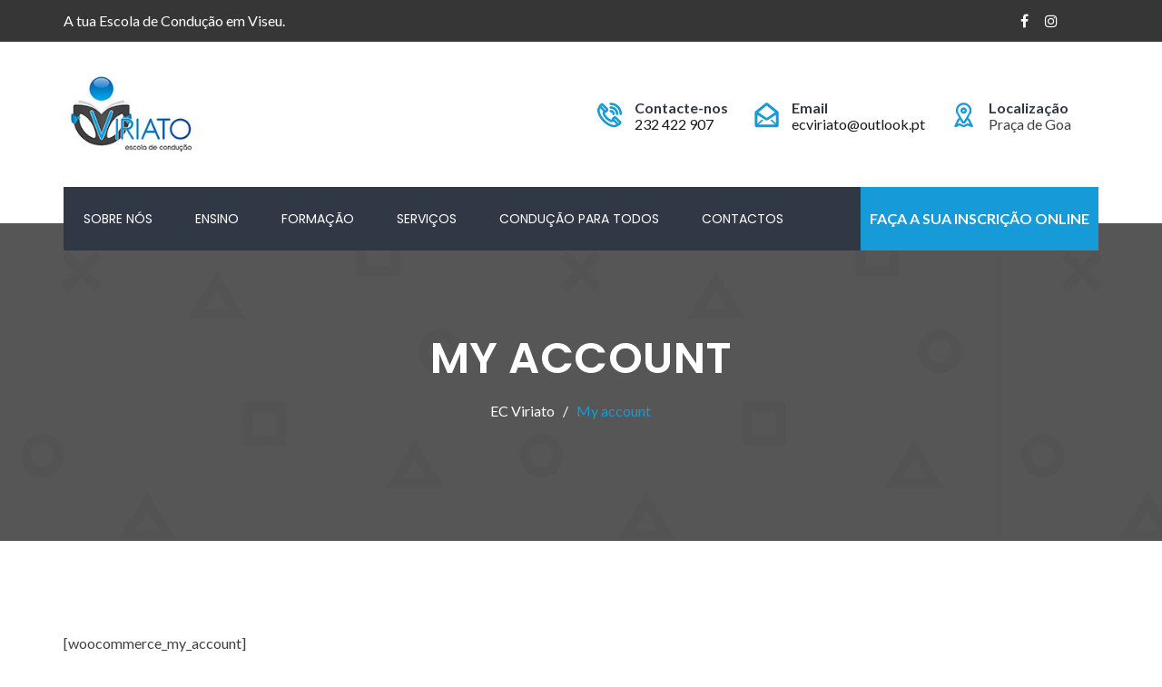

--- FILE ---
content_type: text/html; charset=UTF-8
request_url: https://ecviriato.pt/my-account/
body_size: 47364
content:
<!doctype html>
<html lang="pt-PT">
<head>
<meta charset="UTF-8">
<meta name="viewport" content="width=device-width, initial-scale=1">
<link rel="profile" href="http://gmpg.org/xfn/11">
<title>My account &#8211; EC Viriato</title>
<meta name='robots' content='max-image-preview:large' />
<link rel='dns-prefetch' href='//fonts.googleapis.com' />
<link rel='preconnect' href='https://fonts.gstatic.com' crossorigin />
<link rel="alternate" type="application/rss+xml" title="EC Viriato &raquo; Feed" href="https://ecviriato.pt/feed/" />
<link rel="alternate" type="application/rss+xml" title="EC Viriato &raquo; Feed de comentários" href="https://ecviriato.pt/comments/feed/" />
<script type="text/javascript">
window._wpemojiSettings = {"baseUrl":"https:\/\/s.w.org\/images\/core\/emoji\/14.0.0\/72x72\/","ext":".png","svgUrl":"https:\/\/s.w.org\/images\/core\/emoji\/14.0.0\/svg\/","svgExt":".svg","source":{"concatemoji":"https:\/\/ecviriato.pt\/wp-includes\/js\/wp-emoji-release.min.js?ver=6.2.8"}};
/*! This file is auto-generated */
!function(e,a,t){var n,r,o,i=a.createElement("canvas"),p=i.getContext&&i.getContext("2d");function s(e,t){p.clearRect(0,0,i.width,i.height),p.fillText(e,0,0);e=i.toDataURL();return p.clearRect(0,0,i.width,i.height),p.fillText(t,0,0),e===i.toDataURL()}function c(e){var t=a.createElement("script");t.src=e,t.defer=t.type="text/javascript",a.getElementsByTagName("head")[0].appendChild(t)}for(o=Array("flag","emoji"),t.supports={everything:!0,everythingExceptFlag:!0},r=0;r<o.length;r++)t.supports[o[r]]=function(e){if(p&&p.fillText)switch(p.textBaseline="top",p.font="600 32px Arial",e){case"flag":return s("\ud83c\udff3\ufe0f\u200d\u26a7\ufe0f","\ud83c\udff3\ufe0f\u200b\u26a7\ufe0f")?!1:!s("\ud83c\uddfa\ud83c\uddf3","\ud83c\uddfa\u200b\ud83c\uddf3")&&!s("\ud83c\udff4\udb40\udc67\udb40\udc62\udb40\udc65\udb40\udc6e\udb40\udc67\udb40\udc7f","\ud83c\udff4\u200b\udb40\udc67\u200b\udb40\udc62\u200b\udb40\udc65\u200b\udb40\udc6e\u200b\udb40\udc67\u200b\udb40\udc7f");case"emoji":return!s("\ud83e\udef1\ud83c\udffb\u200d\ud83e\udef2\ud83c\udfff","\ud83e\udef1\ud83c\udffb\u200b\ud83e\udef2\ud83c\udfff")}return!1}(o[r]),t.supports.everything=t.supports.everything&&t.supports[o[r]],"flag"!==o[r]&&(t.supports.everythingExceptFlag=t.supports.everythingExceptFlag&&t.supports[o[r]]);t.supports.everythingExceptFlag=t.supports.everythingExceptFlag&&!t.supports.flag,t.DOMReady=!1,t.readyCallback=function(){t.DOMReady=!0},t.supports.everything||(n=function(){t.readyCallback()},a.addEventListener?(a.addEventListener("DOMContentLoaded",n,!1),e.addEventListener("load",n,!1)):(e.attachEvent("onload",n),a.attachEvent("onreadystatechange",function(){"complete"===a.readyState&&t.readyCallback()})),(e=t.source||{}).concatemoji?c(e.concatemoji):e.wpemoji&&e.twemoji&&(c(e.twemoji),c(e.wpemoji)))}(window,document,window._wpemojiSettings);
</script>
<style type="text/css">
img.wp-smiley,
img.emoji {
	display: inline !important;
	border: none !important;
	box-shadow: none !important;
	height: 1em !important;
	width: 1em !important;
	margin: 0 0.07em !important;
	vertical-align: -0.1em !important;
	background: none !important;
	padding: 0 !important;
}
</style>
	<link rel='stylesheet' id='wp-block-library-css' href='https://ecviriato.pt/wp-includes/css/dist/block-library/style.min.css?ver=6.2.8' type='text/css' media='all' />
<link rel='stylesheet' id='classic-theme-styles-css' href='https://ecviriato.pt/wp-includes/css/classic-themes.min.css?ver=6.2.8' type='text/css' media='all' />
<style id='global-styles-inline-css' type='text/css'>
body{--wp--preset--color--black: #000000;--wp--preset--color--cyan-bluish-gray: #abb8c3;--wp--preset--color--white: #ffffff;--wp--preset--color--pale-pink: #f78da7;--wp--preset--color--vivid-red: #cf2e2e;--wp--preset--color--luminous-vivid-orange: #ff6900;--wp--preset--color--luminous-vivid-amber: #fcb900;--wp--preset--color--light-green-cyan: #7bdcb5;--wp--preset--color--vivid-green-cyan: #00d084;--wp--preset--color--pale-cyan-blue: #8ed1fc;--wp--preset--color--vivid-cyan-blue: #0693e3;--wp--preset--color--vivid-purple: #9b51e0;--wp--preset--gradient--vivid-cyan-blue-to-vivid-purple: linear-gradient(135deg,rgba(6,147,227,1) 0%,rgb(155,81,224) 100%);--wp--preset--gradient--light-green-cyan-to-vivid-green-cyan: linear-gradient(135deg,rgb(122,220,180) 0%,rgb(0,208,130) 100%);--wp--preset--gradient--luminous-vivid-amber-to-luminous-vivid-orange: linear-gradient(135deg,rgba(252,185,0,1) 0%,rgba(255,105,0,1) 100%);--wp--preset--gradient--luminous-vivid-orange-to-vivid-red: linear-gradient(135deg,rgba(255,105,0,1) 0%,rgb(207,46,46) 100%);--wp--preset--gradient--very-light-gray-to-cyan-bluish-gray: linear-gradient(135deg,rgb(238,238,238) 0%,rgb(169,184,195) 100%);--wp--preset--gradient--cool-to-warm-spectrum: linear-gradient(135deg,rgb(74,234,220) 0%,rgb(151,120,209) 20%,rgb(207,42,186) 40%,rgb(238,44,130) 60%,rgb(251,105,98) 80%,rgb(254,248,76) 100%);--wp--preset--gradient--blush-light-purple: linear-gradient(135deg,rgb(255,206,236) 0%,rgb(152,150,240) 100%);--wp--preset--gradient--blush-bordeaux: linear-gradient(135deg,rgb(254,205,165) 0%,rgb(254,45,45) 50%,rgb(107,0,62) 100%);--wp--preset--gradient--luminous-dusk: linear-gradient(135deg,rgb(255,203,112) 0%,rgb(199,81,192) 50%,rgb(65,88,208) 100%);--wp--preset--gradient--pale-ocean: linear-gradient(135deg,rgb(255,245,203) 0%,rgb(182,227,212) 50%,rgb(51,167,181) 100%);--wp--preset--gradient--electric-grass: linear-gradient(135deg,rgb(202,248,128) 0%,rgb(113,206,126) 100%);--wp--preset--gradient--midnight: linear-gradient(135deg,rgb(2,3,129) 0%,rgb(40,116,252) 100%);--wp--preset--duotone--dark-grayscale: url('#wp-duotone-dark-grayscale');--wp--preset--duotone--grayscale: url('#wp-duotone-grayscale');--wp--preset--duotone--purple-yellow: url('#wp-duotone-purple-yellow');--wp--preset--duotone--blue-red: url('#wp-duotone-blue-red');--wp--preset--duotone--midnight: url('#wp-duotone-midnight');--wp--preset--duotone--magenta-yellow: url('#wp-duotone-magenta-yellow');--wp--preset--duotone--purple-green: url('#wp-duotone-purple-green');--wp--preset--duotone--blue-orange: url('#wp-duotone-blue-orange');--wp--preset--font-size--small: 13px;--wp--preset--font-size--medium: 20px;--wp--preset--font-size--large: 36px;--wp--preset--font-size--x-large: 42px;--wp--preset--spacing--20: 0.44rem;--wp--preset--spacing--30: 0.67rem;--wp--preset--spacing--40: 1rem;--wp--preset--spacing--50: 1.5rem;--wp--preset--spacing--60: 2.25rem;--wp--preset--spacing--70: 3.38rem;--wp--preset--spacing--80: 5.06rem;--wp--preset--shadow--natural: 6px 6px 9px rgba(0, 0, 0, 0.2);--wp--preset--shadow--deep: 12px 12px 50px rgba(0, 0, 0, 0.4);--wp--preset--shadow--sharp: 6px 6px 0px rgba(0, 0, 0, 0.2);--wp--preset--shadow--outlined: 6px 6px 0px -3px rgba(255, 255, 255, 1), 6px 6px rgba(0, 0, 0, 1);--wp--preset--shadow--crisp: 6px 6px 0px rgba(0, 0, 0, 1);}:where(.is-layout-flex){gap: 0.5em;}body .is-layout-flow > .alignleft{float: left;margin-inline-start: 0;margin-inline-end: 2em;}body .is-layout-flow > .alignright{float: right;margin-inline-start: 2em;margin-inline-end: 0;}body .is-layout-flow > .aligncenter{margin-left: auto !important;margin-right: auto !important;}body .is-layout-constrained > .alignleft{float: left;margin-inline-start: 0;margin-inline-end: 2em;}body .is-layout-constrained > .alignright{float: right;margin-inline-start: 2em;margin-inline-end: 0;}body .is-layout-constrained > .aligncenter{margin-left: auto !important;margin-right: auto !important;}body .is-layout-constrained > :where(:not(.alignleft):not(.alignright):not(.alignfull)){max-width: var(--wp--style--global--content-size);margin-left: auto !important;margin-right: auto !important;}body .is-layout-constrained > .alignwide{max-width: var(--wp--style--global--wide-size);}body .is-layout-flex{display: flex;}body .is-layout-flex{flex-wrap: wrap;align-items: center;}body .is-layout-flex > *{margin: 0;}:where(.wp-block-columns.is-layout-flex){gap: 2em;}.has-black-color{color: var(--wp--preset--color--black) !important;}.has-cyan-bluish-gray-color{color: var(--wp--preset--color--cyan-bluish-gray) !important;}.has-white-color{color: var(--wp--preset--color--white) !important;}.has-pale-pink-color{color: var(--wp--preset--color--pale-pink) !important;}.has-vivid-red-color{color: var(--wp--preset--color--vivid-red) !important;}.has-luminous-vivid-orange-color{color: var(--wp--preset--color--luminous-vivid-orange) !important;}.has-luminous-vivid-amber-color{color: var(--wp--preset--color--luminous-vivid-amber) !important;}.has-light-green-cyan-color{color: var(--wp--preset--color--light-green-cyan) !important;}.has-vivid-green-cyan-color{color: var(--wp--preset--color--vivid-green-cyan) !important;}.has-pale-cyan-blue-color{color: var(--wp--preset--color--pale-cyan-blue) !important;}.has-vivid-cyan-blue-color{color: var(--wp--preset--color--vivid-cyan-blue) !important;}.has-vivid-purple-color{color: var(--wp--preset--color--vivid-purple) !important;}.has-black-background-color{background-color: var(--wp--preset--color--black) !important;}.has-cyan-bluish-gray-background-color{background-color: var(--wp--preset--color--cyan-bluish-gray) !important;}.has-white-background-color{background-color: var(--wp--preset--color--white) !important;}.has-pale-pink-background-color{background-color: var(--wp--preset--color--pale-pink) !important;}.has-vivid-red-background-color{background-color: var(--wp--preset--color--vivid-red) !important;}.has-luminous-vivid-orange-background-color{background-color: var(--wp--preset--color--luminous-vivid-orange) !important;}.has-luminous-vivid-amber-background-color{background-color: var(--wp--preset--color--luminous-vivid-amber) !important;}.has-light-green-cyan-background-color{background-color: var(--wp--preset--color--light-green-cyan) !important;}.has-vivid-green-cyan-background-color{background-color: var(--wp--preset--color--vivid-green-cyan) !important;}.has-pale-cyan-blue-background-color{background-color: var(--wp--preset--color--pale-cyan-blue) !important;}.has-vivid-cyan-blue-background-color{background-color: var(--wp--preset--color--vivid-cyan-blue) !important;}.has-vivid-purple-background-color{background-color: var(--wp--preset--color--vivid-purple) !important;}.has-black-border-color{border-color: var(--wp--preset--color--black) !important;}.has-cyan-bluish-gray-border-color{border-color: var(--wp--preset--color--cyan-bluish-gray) !important;}.has-white-border-color{border-color: var(--wp--preset--color--white) !important;}.has-pale-pink-border-color{border-color: var(--wp--preset--color--pale-pink) !important;}.has-vivid-red-border-color{border-color: var(--wp--preset--color--vivid-red) !important;}.has-luminous-vivid-orange-border-color{border-color: var(--wp--preset--color--luminous-vivid-orange) !important;}.has-luminous-vivid-amber-border-color{border-color: var(--wp--preset--color--luminous-vivid-amber) !important;}.has-light-green-cyan-border-color{border-color: var(--wp--preset--color--light-green-cyan) !important;}.has-vivid-green-cyan-border-color{border-color: var(--wp--preset--color--vivid-green-cyan) !important;}.has-pale-cyan-blue-border-color{border-color: var(--wp--preset--color--pale-cyan-blue) !important;}.has-vivid-cyan-blue-border-color{border-color: var(--wp--preset--color--vivid-cyan-blue) !important;}.has-vivid-purple-border-color{border-color: var(--wp--preset--color--vivid-purple) !important;}.has-vivid-cyan-blue-to-vivid-purple-gradient-background{background: var(--wp--preset--gradient--vivid-cyan-blue-to-vivid-purple) !important;}.has-light-green-cyan-to-vivid-green-cyan-gradient-background{background: var(--wp--preset--gradient--light-green-cyan-to-vivid-green-cyan) !important;}.has-luminous-vivid-amber-to-luminous-vivid-orange-gradient-background{background: var(--wp--preset--gradient--luminous-vivid-amber-to-luminous-vivid-orange) !important;}.has-luminous-vivid-orange-to-vivid-red-gradient-background{background: var(--wp--preset--gradient--luminous-vivid-orange-to-vivid-red) !important;}.has-very-light-gray-to-cyan-bluish-gray-gradient-background{background: var(--wp--preset--gradient--very-light-gray-to-cyan-bluish-gray) !important;}.has-cool-to-warm-spectrum-gradient-background{background: var(--wp--preset--gradient--cool-to-warm-spectrum) !important;}.has-blush-light-purple-gradient-background{background: var(--wp--preset--gradient--blush-light-purple) !important;}.has-blush-bordeaux-gradient-background{background: var(--wp--preset--gradient--blush-bordeaux) !important;}.has-luminous-dusk-gradient-background{background: var(--wp--preset--gradient--luminous-dusk) !important;}.has-pale-ocean-gradient-background{background: var(--wp--preset--gradient--pale-ocean) !important;}.has-electric-grass-gradient-background{background: var(--wp--preset--gradient--electric-grass) !important;}.has-midnight-gradient-background{background: var(--wp--preset--gradient--midnight) !important;}.has-small-font-size{font-size: var(--wp--preset--font-size--small) !important;}.has-medium-font-size{font-size: var(--wp--preset--font-size--medium) !important;}.has-large-font-size{font-size: var(--wp--preset--font-size--large) !important;}.has-x-large-font-size{font-size: var(--wp--preset--font-size--x-large) !important;}
.wp-block-navigation a:where(:not(.wp-element-button)){color: inherit;}
:where(.wp-block-columns.is-layout-flex){gap: 2em;}
.wp-block-pullquote{font-size: 1.5em;line-height: 1.6;}
</style>
<link rel='stylesheet' id='cl-style-clt-css' href='https://ecviriato.pt/wp-content/plugins/cl_testimonial/css/style.css?ver=6.2.8' type='text/css' media='all' />
<link rel='stylesheet' id='cl-style1-clt-css' href='https://ecviriato.pt/wp-content/plugins/cl_testimonial/css/hover-min.css?ver=6.2.8' type='text/css' media='all' />
<link rel='stylesheet' id='cl-style2-clt-css' href='https://ecviriato.pt/wp-content/plugins/cl_testimonial/css/font-awesome.min.css?ver=6.2.8' type='text/css' media='all' />
<link rel='stylesheet' id='cl-style3-clt-css' href='https://ecviriato.pt/wp-content/plugins/cl_testimonial/css/slick.css?ver=6.2.8' type='text/css' media='all' />
<link rel='stylesheet' id='cl-style4-clt-css' href='https://ecviriato.pt/wp-content/plugins/cl_testimonial/css/slick-theme.css?ver=6.2.8' type='text/css' media='all' />
<link rel='stylesheet' id='contact-form-7-css' href='https://ecviriato.pt/wp-content/plugins/contact-form-7/includes/css/styles.css?ver=5.7.1' type='text/css' media='all' />
<link rel='stylesheet' id='rs-plugin-settings-css' href='https://ecviriato.pt/wp-content/plugins/revslider/public/assets/css/rs6.css?ver=6.2.15' type='text/css' media='all' />
<style id='rs-plugin-settings-inline-css' type='text/css'>
#rs-demo-id {}
</style>
<link rel='stylesheet' id='boostrap-css' href='https://ecviriato.pt/wp-content/themes/batiment/assets/css/bootstrap.min.css?ver=6.2.8' type='text/css' media='all' />
<link rel='stylesheet' id='font-awesome-css' href='https://ecviriato.pt/wp-content/themes/batiment/assets/css/font-awesome.min.css?ver=6.2.8' type='text/css' media='all' />
<link rel='stylesheet' id='flaticon-css' href='https://ecviriato.pt/wp-content/themes/batiment/assets/css/flaticon.css?ver=6.2.8' type='text/css' media='all' />
<link rel='stylesheet' id='owl-carousel-css' href='https://ecviriato.pt/wp-content/themes/batiment/assets/css/owl.carousel.css?ver=6.2.8' type='text/css' media='all' />
<link rel='stylesheet' id='slick-css' href='https://ecviriato.pt/wp-content/themes/batiment/assets/css/slick.css?ver=6.2.8' type='text/css' media='all' />
<link rel='stylesheet' id='magnific-popup-css' href='https://ecviriato.pt/wp-content/themes/batiment/assets/css/magnific-popup.css?ver=6.2.8' type='text/css' media='all' />
<link rel='stylesheet' id='type-writter-css' href='https://ecviriato.pt/wp-content/themes/batiment/assets/css/type-writter.css?ver=6.2.8' type='text/css' media='all' />
<link rel='stylesheet' id='batiment-style-default-css' href='https://ecviriato.pt/wp-content/themes/batiment/assets/css/default.css?ver=6.2.8' type='text/css' media='all' />
<link rel='stylesheet' id='batiment-style-responsive-css' href='https://ecviriato.pt/wp-content/themes/batiment/assets/css/responsive.css?ver=6.2.8' type='text/css' media='all' />
<link rel='stylesheet' id='batiment-style-css' href='https://ecviriato.pt/wp-content/themes/batiment/style.css?ver=6.2.8' type='text/css' media='all' />
<link rel='stylesheet' id='studio-fonts-css' href='//fonts.googleapis.com/css?family=Poppins%7CLato%3A100%2C100i%2C200%2C200i%2C300%2C300i%2C400%2C400i%2C500%2C500i%2C600%2C600i%2C700&#038;ver=1.0.0' type='text/css' media='all' />
<link rel="preload" as="style" href="https://fonts.googleapis.com/css?family=Lato:400%7CPoppins:300,400,500,600,700&#038;display=swap&#038;ver=1671538259" /><link rel="stylesheet" href="https://fonts.googleapis.com/css?family=Lato:400%7CPoppins:300,400,500,600,700&#038;display=swap&#038;ver=1671538259" media="print" onload="this.media='all'"><noscript><link rel="stylesheet" href="https://fonts.googleapis.com/css?family=Lato:400%7CPoppins:300,400,500,600,700&#038;display=swap&#038;ver=1671538259" /></noscript><script type='text/javascript' src='https://ecviriato.pt/wp-includes/js/jquery/jquery.min.js?ver=3.6.4' id='jquery-core-js'></script>
<script type='text/javascript' src='https://ecviriato.pt/wp-includes/js/jquery/jquery-migrate.min.js?ver=3.4.0' id='jquery-migrate-js'></script>
<script type='text/javascript' src='https://ecviriato.pt/wp-content/plugins/revslider/public/assets/js/rbtools.min.js?ver=6.2.15' id='tp-tools-js'></script>
<script type='text/javascript' src='https://ecviriato.pt/wp-content/plugins/revslider/public/assets/js/rs6.min.js?ver=6.2.15' id='revmin-js'></script>
<link rel="https://api.w.org/" href="https://ecviriato.pt/wp-json/" /><link rel="alternate" type="application/json" href="https://ecviriato.pt/wp-json/wp/v2/pages/3922" /><link rel="EditURI" type="application/rsd+xml" title="RSD" href="https://ecviriato.pt/xmlrpc.php?rsd" />
<link rel="wlwmanifest" type="application/wlwmanifest+xml" href="https://ecviriato.pt/wp-includes/wlwmanifest.xml" />
<meta name="generator" content="WordPress 6.2.8" />
<link rel="canonical" href="https://ecviriato.pt/my-account/" />
<link rel='shortlink' href='https://ecviriato.pt/?p=3922' />
<link rel="alternate" type="application/json+oembed" href="https://ecviriato.pt/wp-json/oembed/1.0/embed?url=https%3A%2F%2Fecviriato.pt%2Fmy-account%2F" />
<link rel="alternate" type="text/xml+oembed" href="https://ecviriato.pt/wp-json/oembed/1.0/embed?url=https%3A%2F%2Fecviriato.pt%2Fmy-account%2F&#038;format=xml" />
<meta name="framework" content="Redux 4.1.24" />
<style type="text/css" media="all">

</style>
		<link rel="shortcut icon" type="image/x-icon" href="https://ecviriato.pt/wp-content/uploads/2020/09/favicon.png">	

 	<style type="text/css">.recentcomments a{display:inline !important;padding:0 !important;margin:0 !important;}</style><meta name="generator" content="Powered by WPBakery Page Builder - drag and drop page builder for WordPress."/>
<meta name="generator" content="Powered by Slider Revolution 6.2.15 - responsive, Mobile-Friendly Slider Plugin for WordPress with comfortable drag and drop interface." />
<script type="text/javascript">function setREVStartSize(e){
			//window.requestAnimationFrame(function() {				 
				window.RSIW = window.RSIW===undefined ? window.innerWidth : window.RSIW;	
				window.RSIH = window.RSIH===undefined ? window.innerHeight : window.RSIH;	
				try {								
					var pw = document.getElementById(e.c).parentNode.offsetWidth,
						newh;
					pw = pw===0 || isNaN(pw) ? window.RSIW : pw;
					e.tabw = e.tabw===undefined ? 0 : parseInt(e.tabw);
					e.thumbw = e.thumbw===undefined ? 0 : parseInt(e.thumbw);
					e.tabh = e.tabh===undefined ? 0 : parseInt(e.tabh);
					e.thumbh = e.thumbh===undefined ? 0 : parseInt(e.thumbh);
					e.tabhide = e.tabhide===undefined ? 0 : parseInt(e.tabhide);
					e.thumbhide = e.thumbhide===undefined ? 0 : parseInt(e.thumbhide);
					e.mh = e.mh===undefined || e.mh=="" || e.mh==="auto" ? 0 : parseInt(e.mh,0);		
					if(e.layout==="fullscreen" || e.l==="fullscreen") 						
						newh = Math.max(e.mh,window.RSIH);					
					else{					
						e.gw = Array.isArray(e.gw) ? e.gw : [e.gw];
						for (var i in e.rl) if (e.gw[i]===undefined || e.gw[i]===0) e.gw[i] = e.gw[i-1];					
						e.gh = e.el===undefined || e.el==="" || (Array.isArray(e.el) && e.el.length==0)? e.gh : e.el;
						e.gh = Array.isArray(e.gh) ? e.gh : [e.gh];
						for (var i in e.rl) if (e.gh[i]===undefined || e.gh[i]===0) e.gh[i] = e.gh[i-1];
											
						var nl = new Array(e.rl.length),
							ix = 0,						
							sl;					
						e.tabw = e.tabhide>=pw ? 0 : e.tabw;
						e.thumbw = e.thumbhide>=pw ? 0 : e.thumbw;
						e.tabh = e.tabhide>=pw ? 0 : e.tabh;
						e.thumbh = e.thumbhide>=pw ? 0 : e.thumbh;					
						for (var i in e.rl) nl[i] = e.rl[i]<window.RSIW ? 0 : e.rl[i];
						sl = nl[0];									
						for (var i in nl) if (sl>nl[i] && nl[i]>0) { sl = nl[i]; ix=i;}															
						var m = pw>(e.gw[ix]+e.tabw+e.thumbw) ? 1 : (pw-(e.tabw+e.thumbw)) / (e.gw[ix]);					
						newh =  (e.gh[ix] * m) + (e.tabh + e.thumbh);
					}				
					if(window.rs_init_css===undefined) window.rs_init_css = document.head.appendChild(document.createElement("style"));					
					document.getElementById(e.c).height = newh+"px";
					window.rs_init_css.innerHTML += "#"+e.c+"_wrapper { height: "+newh+"px }";				
				} catch(e){
					console.log("Failure at Presize of Slider:" + e)
				}					   
			//});
		  };</script>
		<style type="text/css" id="wp-custom-css">
			.menu-area .navbar ul li > a {letter-spacing:0px}		</style>
		
<!-- Typography -->
<style>

body{
	background:#FFFFFF !important;
	color:#404042 !important;
	font-family: Lato !important;    
    font-size: 16px !important;	
}
.navbar a, .navbar li{	
	font-family:Poppins!important;
	font-size:14px;
}
.menu-area .navbar ul li > a{
	color: #FFFFFF !important;
}
.menu-area:not(.sticky) .navbar ul li.active a,
.page-template-page-single .menu-area:not(.sticky) .navbar ul li.active a,
.menu-area .navbar ul li.current-menu-item a, .menu-area .navbar ul li.active a {
	color: #3AA6D8 !important;
}
.menu-area:not(.sticky) .navbar ul li > a:hover{
	color: #169AD8 !important;
}
.menu-area .navbar ul li ul.sub-menu{
	background:#303745 !important;
}
#rs-header .menu-area .navbar ul li .sub-menu li a, 
#rs-header .menu-area .navbar ul li .children li a {
	color:#FFFFFF !important;
}
#rs-header .menu-area .navbar ul ul li a:hover ,
#rs-header .menu-area .navbar ul ul li.current-menu-item a{
	color:#169AD8 !important
}
#rs-header .menu-area .navbar ul ul li a:hover, #rs-header .menu-area .navbar ul ul li.current-menu-item a{
	
}

#rs-header .menu-area .navbar ul li .sub-menu li{
  }

h1{
	color:#303745;
	font-family:Poppins!important;
	font-size:48px!important;
		font-weight:600!important;
		
			line-height:60px!important;
		
}
h2{
	color:#303745; 
	font-family:Poppins!important;
	font-size:36px;
		font-weight:600!important;
		
			line-height:46px	}
h3{
	color:#303745 ;
	font-family:Poppins!important;
	font-size:24px;
		
			line-height:34px!important;
	}
h4{
	color:#303745;
	font-family:Poppins!important;
	font-size:18px;
		font-weight:400!important;
		
			line-height:28px!important;
		
}
h5{
	color:#303745;
	font-family:Poppins!important;
	font-size:17px;
		font-weight:400!important;
		
			line-height:27px!important;
	}
h6{
	color:#303745 ;
	font-family:Poppins!important;
	font-size:16px;
		font-weight:400!important;
		
			line-height:26px!important;
	}


.menu-area .get-quote,
.menu-area .menu-offcanvas .get-quote .nav-link-container a.nav-menu-link,
.readon,
.services-style-2 .services-desc .btn-more,
.rs-portfolio .portfolio-item .p-zoom:hover,
.owl-carousel .owl-nav [class*="owl-"],
#rs-testimonial .slider2 .testimonial-content:hover img,
#rs-testimonial .slick-dots button,
#content #cl-testimonial .slick-active button,
.owl-dots .owl-dot span,
#rs-footer .footer-top h3.footer-title:after,
#rs-footer .footer-top .recent-post-widget .post-item .post-date,
#rs-footer .footer-top .mc4wp-form-fields input[type="submit"],
#scrollUp i,
.sidenav .nav-close-menu-li button:hover:after, .sidenav .nav-close-menu-li button:hover:before,
#cl-testimonial .slider4 .slick-active button,
.team-slider-style2 .team-item-wrap .team-content .display-table .display-table-cell .team-title:after,
.team-slider-style2 .team-item-wrap .team-img .normal-text .team-name,
.team-slider-style2 .team-item-wrap .team-content .display-table .display-table-cell .team-social .social-icon:hover,
#cta-sec,
#about-sec2 a.mt-20,
.rs-about3 .vc_tta-panel.vc_active .vc_tta-panel-heading a i,
.rs-about3 .vc_tta-panel-heading,
.rs-about3 .vc_tta-panel-heading:hover a i,
.services-tabs .vc_tta-tab.vc_active > a, .services-tabs .vc_tta-tab > a:hover,
#cleaning-sec-contact,
.readon-sm,
.contact-form-area input[type="submit"],
.widget_brochures a:hover,
.inquiry-btn .vc_btn3,
.team-gird .team-style2 .team-content .display-table .display-table-cell .team-title:after,
.team-gird .team-style2 .team-content .display-table .display-table-cell .team-social .social-icon:hover,
.team-gird .team-style2 .team-img .normal-text .team-name,
.team-gird .team-style1 .team-item .team-content,
.team-gird .team-style3 .team-wrapper .team_desc:before,
.team-gird .team-style4 .team-content .team-social a:hover,
.comment-respond .form-submit #submit,
.pagination-area .nav-links a,
#rscontact-pages .contact-details .vc_icon_element .vc_icon_element-inner,
#loading .object,
.services-style-3:after,
.rs-blog-details .author-block,
#rs-testimonial .slider2 .testimonial-content:hover .cl-author-info,
.rs-heading.border-style h2:after,
code,mark, ins,
#about-sec2 .about-btn,
.services-tabs .vc_tta-panel-body .btn-more,
.border-style2:after,
#rs-about.registration #registration-carpenter::before,
.services-style-3 .services-desc .btn-more
{
	background-color:#169AD8 !important;
}

#rs-accordion .vc_tta-panels .vc_tta-panel.vc_active .vc_tta-panel-heading .vc_tta-panel-title a,
#rs-header .logo-area a,
article.sticky .blog-title a:after,
.btm-cate li a:hover,
.rs-blog .blog-item .full-blog-content .blog-button a:hover,
.toolbar-contact-style4 ul li i,
.primary-color,
.rs-services1 .services-icon i,
.rs-video-2 .popup-videos,
.services-style-2 .services-desc h3 a:hover,
.counter-top-area .rs-counter-list i,
.rs-portfolio .portfolio-item .p-zoom,
.team-slider-style1 .team-inner-wrap .social-icons a:hover,
#rs-footer .footer-top .recent-post-widget .post-item .post-title a:hover,
#rs-footer .footer-top ul#menu-footer-menu li:hover a, #rs-footer .footer-top ul#menu-footer-menu li:hover:before,
.nav-footer ul li a:hover,
#rs-footer .footer-bottom .footer-bottom-share ul li a:hover,
#rs-header.style2 .menu-area .menu-responsive .nav-link-container a:hover,
.team-slider-style2 .team-item-wrap .team-content .display-table .display-table-cell .team-title,
.rs-blog .blog-item .blog-content h3 a:hover,
#cta-sec .readon:hover,
#cta-sec .readon:hover:before,
.team-slider-style2 .team-item-wrap .team-content .display-table .display-table-cell .team-name a:hover,
.services-tabs .dropcap:first-letter,
#rs-header.header-styl-3 .toolbar-contact i, #rs-header.header-styl-3 .toolbar-contact a:hover,
#rs-header.header-styl-3 .toolbar-sl-share ul li a:hover,
.rs-breadcrumbs ul li,
.widget_contact_widget i,
.rs-breadcrumbs ul li a:hover,
.team-gird .team-style2 .team-content .display-table .display-table-cell .team-title,
.team-gird .team-style1 .team-item .social-icons a:hover,
.team-gird .team-style4 .team-content .team-name a:hover,
.single-teams .ps-informations ul li.social-icon i,
.bs-sidebar ul a:hover,
.main-contain ol li:before, 
.rs-blog .blog-item .full-blog-content .blog-button-icon a:hover, 
.rs-heading .sub-text,
.menu-area .navbar ul li.current-menu-parent > a, .menu-area .navbar ul li.current-menu-parent > a, .menu-area .navbar ul li.current-menu-ancestor > a,
.sidenav .menu-main-menu-container .menu li.current-menu-parent > a, .sidenav .menu-main-menu-container .menu li.current-menu-parent > ul .current-menu-item > a, .sidenav .menu-main-menu-container .menu li.current-menu-ancestor > a,
.counter-home .counter-top-area .rs-counter-list h4,
.portfolio-filter button:hover, .portfolio-filter button.active,
.widget_contact_widget ul li a:hover,
.team-slider-style1 .team-inner-wrap:hover .team-name a,
#rs-testimonial .slider2 .testimonial-content i,
.main-contain ul li:before, .main-contain ol li:before,
.breadcrumbs-inner span a:hover, 
.breadcrumbs-inner span.current-item,
#rs-services .services-style-2:hover h3 a,
#rs-accordion2 .vc_tta-panels .vc_tta-panel.vc_active .vc_tta-panel-heading .vc_tta-panel-title a,
.ps-navigation ul a:hover,
#rs-about.registration #registration-carpenter .contact-form-area .submit-center .wpcf7-submit,
#carpentervideo .rs-video-2 .popup-videos i,
.cl-testimonial1 i,
.rs-blog .blog-item .blog-full-area .blog-meta h3.blog-title a:hover
{
	color:#169AD8 !important;
}

.readon,
#rs-accordion2 .vc_tta-panels .vc_tta-panel.vc_active .vc_tta-panel-heading .vc_tta-panel-title a .vc_tta-controls-icon:before,
.rs-services1 .services-item,
.rs-video-2 .overly-border:before,
.overly-border::before,
.overly-border::after,
.rs-portfolio .portfolio-item .portfolio-content .display-table:before,
.rs-portfolio .portfolio-item .portfolio-content .display-table:after,
.rs-portfolio .portfolio-item .p-zoom,
.rs-partner .partner-item img:hover,
.menu-area .navbar ul li ul.sub-menu,
.services-style-2 .services-desc,
.widget_brochures a:hover,
.single-teams .ps-informations ul li.social-icon i,
#rs-services .services-style-2:hover .services-desc,
blockquote,
#rs-accordion .vc_tta-panels .vc_tta-panel.vc_active .vc_tta-panel-heading .vc_tta-panel-title a .vc_tta-controls-icon:before,
.counter-top-area .rs-counter-list:before,
.counter-top-area .rs-counter-list:after,
#rs-testimonial .slider2 .testimonial-content:hover,
.rs-video-2 .popup-videos{
	border-color: #169AD8 !important;
}

.rs-footer{
	background:#373C44 !important;
}

a{
	color:#191919;
}
a:hover,.rs-blog .blog-item .full-blog-content .blog-title a:hover {
	color:#169AD8;
}

#rs-header .menu-area .navbar ul li .sub-menu li a{
	color:#FFFFFF;
}
#rs-header .menu-area .navbar ul ul li a:hover ,
#rs-header .menu-area .navbar ul ul li.current-menu-item a{
	color:#169AD8}
.hover-color,
.bs-sidebar .bs-search button,
.services-style-3:hover .services-desc h3 a
{
	color:#303745 !important;
}

.hover-bg, #rs-header.header-style1 .menu_one,
.services-style-2 .services-desc .btn-more:hover,
.sidenav,
#cta-sec .readon,
#about-sec2 .mt-20:hover,
.team-slider-style2 .team-item-wrap .team-img .normal-text .team-title,
.rs-about3 .vc_tta-panel-heading:hover,
.rs-about3 .vc_tta-panel.vc_active .vc_tta-panel-heading,
.rs-about3 .vc_tta-panel-heading a i,
.services-tabs .vc_tta-tab > a,
#scrollUp i:hover,
.readon:hover, .readon:focus,
.readon-sm:hover,
.contact-form-area input[type="submit"]:hover,
.services-style-3:hover:after,
.pagination-area .nav-links span.current,
.pagination-area .nav-links a:hover,
.team-gird .team-style3 .team-wrapper:hover .team_desc,
#rs-header.header-style1 .menu_one .navbar,
.header-style1 .sticky
{
	background:#303745 !important;
}
.rs-porfolio-details.project-gallery .file-list-image:hover .p-zoom:hover{
	color: #fff !important;
}
.hover-border,
.readon:hover, .readon:focus,
.services-style-2:hover .services-desc{
	border-color: #303745 !important;
}

.rs-portfolio .portfolio-item .title-block
{
	background: rgba(48, 55, 69,.9) !important;
}
.rs-portfolio .portfolio-item .portfolio-content,
.rs-blog .blog-item .blog-content:before{
	background: rgba(48, 55, 69,.8) !important;
}
.team-slider-style1 .team-inner-wrap .overlay,
.team-slider-style2 .team-item-wrap .team-content:before{
	background: rgba(48, 55, 69,.7) !important;
}

	#rs-header.style2 .toolbar-area, #rs-header.style2 .menu-area{
		background: rgba(54, 54, 54,.6) !important;
	}

	#rs-header .toolbar-area{
		background:#363636;
	}
	

	#rs-header .toolbar-area .toolbar-contact ul li{
	color:#FFFFFF;
}

	#rs-header .toolbar-area .toolbar-contact ul li a{
	color:#FFFFFF;
}

	#rs-header .toolbar-area .toolbar-contact ul li a:hover{
	color:#E88E2E;
}


	#rs-header .toolbar-area .toolbar-contact ul li i{
	color:#FFFFFF;
}

	#rs-header .toolbar-area .toolbar-sl-share ul li a,
	.menu-cart-area i,
	.menu-cart-area span.icon-num{
	color:#FFFFFF;
}

	#rs-header .toolbar-area .toolbar-sl-share ul li a:hover{
	color:#E88E2E;
}



.footer-top .container, .footer-top ul, .footer-top ul li, .footer-top li a{
	position:relative;
	z-index: 100;
}
kbd, #about-sec2 .about-btn:hover,
#rs-about.registration .registration-form:before,
.services-tabs .vc_tta-panel-body .btn-more:hover,
.main-contain #cta-sec .readon:hover,
#rs-services .services-style-2:hover .btn-more,
.inquiry-btn .vc_btn3:hover,
.team-gird .team-style4 .team-content .team-social a{
	background: #303745 !important;  
}
.main-contain #cta-sec .readon:hover{
	border-color: #303745 !important
}
	.footer-bottom{
	background: #303745 !important;
}
	</style>
<noscript><style> .wpb_animate_when_almost_visible { opacity: 1; }</style></noscript></head>

<body class="page-template-default page page-id-3922 wpb-js-composer js-comp-ver-6.8.0 vc_responsive">
 <!--Preloader start here-->
   
     <!--Preloader area end here-->
   <div id="page" class="site ">
  
<header id="rs-header" class="header-style1">
    <div class="header-inner menu-sticky">
       <!-- Toolbar Start -->
        
    <div class="toolbar-area mobile-top1">
      <div class="container">
        <div class="row">
          <div class="col-lg-6 col-sm-7 col-xs-12">
            <div class="toolbar-contact">
              <ul>
                                <li> A tua Escola de Condução em Viseu. </li>
                                
              </ul>
            </div>
          </div>
          <div class="col-lg-6 col-sm-5 col-xs-12">
            <div class="toolbar-sl-share">
              <ul>
                                      <li> <a href="https://www.facebook.com/escoladeconducaoviriato" target="_blank"><i class="fa fa-facebook"></i></a> </li>
                                                                                                                                                                                <li> <a href="https://instagram.com/escoladeconducaoviriato?igshid=YmMyMTA2M2Y= " target="_blank"><i class="fa fa-instagram"></i></a> </li>
                                                                                                      </ul>
            </div>
                                                  </div>
        </div>
      </div>
    </div>
          <!-- Toolbar End -->
      <!-- Header Menu Start -->  
      <div class="menu-area">
        <div class="container">
          <div class="row menu-middle"> 
                   
            <div class="col-sm-5 col-xs-12">
              
  <div class="logo-area">
          <a href="https://ecviriato.pt/" rel="home"><img style = "max-height: 100px" src="https://ecviriato.pt/wp-content/uploads/2020/09/logoviriato.jpg" alt="EC Viriato"></a>
      </div>
    <div class="logo-area sticky-logo">
      <a href="https://ecviriato.pt/" rel="home"><img style = "max-height: 50px" src="https://ecviriato.pt/wp-content/uploads/2020/09/logoviriato.jpg" alt="EC Viriato"></a>
       </div>
            </div>
                        <div class="col-sm-7 col-xs-12">
                <div class="toolbar-contact-style4">
                  <ul class="rs-contact-info">
                                        <li class="rs-contact-phone">
                        <i class="fa flaticon-phone-call"></i>
                        <span class="contact-inf">
                          <span>Contacte-nos </span>
                          <a href="tel:+232422907"> 232 422 907</a> 
                        </span>
                    </li>
                    
                                        <li class="rs-contact-email">
                        <i class="fa flaticon-open-mail"></i>
                          <span class="contact-inf">
                              <span>Email </span>
                              <a href="mailto:ecviriato@outlook.pt">ecviriato@outlook.pt</a> 
                          </span>
                    </li>
                                                      
                    <li class="rs-contact-location">
                        <i class="fa flaticon-placeholder"></i>
                        <span class="contact-inf">
                          <span>Localização </span>
                         Praça de Goa                        </span>
                    </li>
                                      </ul>
              </div>
            </div>
                    </div>
            <div class="menu_one">
              <div class="row">
                                   <div class="col-xs-9 menu-responsive">  
                        <nav class="nav navbar">
        <div class="navbar-menu">
            <div class="menu-ec-viriato-container"><ul id="primary-menu-single" class="menu"><li id="menu-item-3948" class="menu-item menu-item-type-post_type menu-item-object-page menu-item-3948"><a href="https://ecviriato.pt/sobre-nos/">Sobre nós</a></li>
<li id="menu-item-3952" class="menu-item menu-item-type-post_type menu-item-object-page menu-item-3952"><a href="https://ecviriato.pt/ensino/">Ensino</a></li>
<li id="menu-item-3950" class="menu-item menu-item-type-post_type menu-item-object-page menu-item-3950"><a href="https://ecviriato.pt/formacao/">Formação</a></li>
<li id="menu-item-3949" class="menu-item menu-item-type-post_type menu-item-object-page menu-item-3949"><a href="https://ecviriato.pt/servicos/">Serviços</a></li>
<li id="menu-item-3951" class="menu-item menu-item-type-post_type menu-item-object-page menu-item-3951"><a href="https://ecviriato.pt/conducao-para-todos/">Condução para Todos</a></li>
<li id="menu-item-3953" class="menu-item menu-item-type-post_type menu-item-object-page menu-item-3953"><a href="https://ecviriato.pt/contactos-e-localizacao/">Contactos</a></li>
</ul></div>        </div>
        <div class='nav-link-container mobile-menu-link'> 
            <a href='#' class="nav-menu-link"><i class="fa fa-bars" aria-hidden="true"></i></a> 
        </div>
    </nav>
    
<nav class="nav-container mobile-menu-container">
    <ul class="sidenav">
        <li class='nav-close-menu-li'><button>x</button></li>
        <li>
          <div class="menu-ec-viriato-container"><ul id="primary-menu-single2" class="menu"><li class="menu-item menu-item-type-post_type menu-item-object-page menu-item-3948"><a href="https://ecviriato.pt/sobre-nos/">Sobre nós</a></li>
<li class="menu-item menu-item-type-post_type menu-item-object-page menu-item-3952"><a href="https://ecviriato.pt/ensino/">Ensino</a></li>
<li class="menu-item menu-item-type-post_type menu-item-object-page menu-item-3950"><a href="https://ecviriato.pt/formacao/">Formação</a></li>
<li class="menu-item menu-item-type-post_type menu-item-object-page menu-item-3949"><a href="https://ecviriato.pt/servicos/">Serviços</a></li>
<li class="menu-item menu-item-type-post_type menu-item-object-page menu-item-3951"><a href="https://ecviriato.pt/conducao-para-todos/">Condução para Todos</a></li>
<li class="menu-item menu-item-type-post_type menu-item-object-page menu-item-3953"><a href="https://ecviriato.pt/contactos-e-localizacao/">Contactos</a></li>
</ul></div>        </li>
    </ul>
</nav>                  </div>            
                  
                       
                    <div class="col-xs-3 ">
                        <div class="get-quote ">
                                                        <a href="http://ecviriato.pt/inscricao-online/" class="quote-button">Faça a sua Inscrição online</a>                            
                             
                      </div>
                  </div>
                         
                </div>
          </div>
        </div>    
      </div>
      <!-- Header Menu End --> 
    </div>

    <!-- Slider Start Here -->
    <div class="rs-breadcrumbs  porfolio-details">
  <div class="rs-breadcrumbs-inner">
    <div class="container">
      <div class="row">
        <div class="col-md-12 text-center">
          <div class="breadcrumbs-inner">
                                            <h1 class="page-title">
                    My account                </h1>
                                    <div class="breadcrumbs-title"> <!-- Breadcrumb NavXT 6.6.0 -->
<span property="itemListElement" typeof="ListItem"><a property="item" typeof="WebPage" title="Go to EC Viriato." href="https://ecviriato.pt" class="home" ><span property="name">EC Viriato</span></a><meta property="position" content="1"></span> &gt; <span property="itemListElement" typeof="ListItem"><span property="name" class="post post-page current-item">My account</span><meta property="url" content="https://ecviriato.pt/my-account/"><meta property="position" content="2"></span></div>
                    
          </div>
        </div>
      </div>
    </div>
  </div>
</div>
</header> 
  <!-- End Header Menu End -->
  <div class="main-contain">
<div class="container">
	<div id="content" class="site-content">
		    		<div class="row">
			    <div class="col-md-12 ">
				    
<article id="post-3922" class="post-3922 page type-page status-publish hentry">
  <div class="entry-content">
    <p>[woocommerce_my_account]</p>
 
  </div>
  <!-- .entry-content -->
  
  </article>
			    </div>
							</div>
	</div>
</div>
</div><!-- .main-container -->
<footer id="rs-footer" class="rs-footer footer-style-1 top_gap">
<!-- adding footer widget -->	
 
    

  <div class="footer-bottom">
      <div class="container">
          <div class="row">
                          <div class="col-sm-12">
                  <nav class="nav-footer">
                      <div class="navbar-footer">
                        <div class="menu-ec-viriato-footer-container"><ul id="footer-menu" class="menu"><li id="menu-item-3954" class="menu-item menu-item-type-post_type menu-item-object-page menu-item-3954"><a href="https://ecviriato.pt/politica-de-privacidade/">Política de Privacidade</a></li>
<li id="menu-item-3904" class="menu-item menu-item-type-custom menu-item-object-custom menu-item-3904"><a href="https://www.livroreclamacoes.pt/Inicio/">Livro de Reclamações Online</a></li>
<li id="menu-item-3910" class="menu-item menu-item-type-custom menu-item-object-custom menu-item-3910"><a>|</a></li>
<li id="menu-item-3909" class="menu-item menu-item-type-custom menu-item-object-custom menu-item-3909"><a href="/login/login.php">Área do Aluno</a></li>
</ul></div>                      </div>
                  </nav> 
                </div>                            
            
              <div class="col-md-4 col-sm-6">
                  <div class="copyright">
                     	<p>&copy; 2022 . Escola de Condução Viriato</p>
	                  </div>
              </div>
              <div class="col-md-8 col-sm-6">
                  <div class="text-right ft-bottom-right">
                      <div class="footer-bottom-share">
                                          <ul>  
                                                 <li> 
                              <a href="https://www.facebook.com/escoladeconducaoviriato" target="_blank"><i class="fa fa-facebook"></i></a> 
                         </li>
                                                                                                                                                                                                <li> 
                              <a href="https://instagram.com/escoladeconducaoviriato?igshid=YmMyMTA2M2Y= " target="_blank"><i class="fa fa-instagram"></i></a> 
                        </li>
                                                                                                     
                  </ul>
                             </div>                                
                  </div>
              </div>
          </div>
      </div>
  </div>
</footer><!-- end footer -->
  </div><!-- #page -->

          <!-- start scrollUp  -->
      <div id="scrollUp">
          <i class="fa fa-angle-up"></i>
      </div>   
      
    <script type='text/javascript' src='https://ecviriato.pt/wp-content/plugins/cl_testimonial/js/slick.min.js?ver=1.3' id='cl-carousel-clt-js'></script>
<script type='text/javascript' src='https://ecviriato.pt/wp-content/plugins/cl_testimonial/js/main.js?ver=1.1' id='custom_script_clt-js'></script>
<script type='text/javascript' src='https://ecviriato.pt/wp-content/plugins/contact-form-7/includes/swv/js/index.js?ver=5.7.1' id='swv-js'></script>
<script type='text/javascript' id='contact-form-7-js-extra'>
/* <![CDATA[ */
var wpcf7 = {"api":{"root":"https:\/\/ecviriato.pt\/wp-json\/","namespace":"contact-form-7\/v1"}};
/* ]]> */
</script>
<script type='text/javascript' src='https://ecviriato.pt/wp-content/plugins/contact-form-7/includes/js/index.js?ver=5.7.1' id='contact-form-7-js'></script>
<script type='text/javascript' src='https://ecviriato.pt/wp-content/themes/batiment/assets/js/modernizr-2.8.3.min.js?ver=20151215' id='modernizr-js'></script>
<script type='text/javascript' src='https://ecviriato.pt/wp-content/themes/batiment/assets/js/bootstrap.min.js?ver=20151215' id='bootstrap-js'></script>
<script type='text/javascript' src='https://ecviriato.pt/wp-content/themes/batiment/assets/js/owl.carousel.min.js?ver=20151215' id='owl-carousel-js'></script>
<script type='text/javascript' src='https://ecviriato.pt/wp-content/themes/batiment/assets/js/slick.min.js?ver=20151215' id='slick-js'></script>
<script type='text/javascript' src='https://ecviriato.pt/wp-content/plugins/js_composer/assets/lib/bower/isotope/dist/isotope.pkgd.min.js?ver=6.8.0' id='isotope-js'></script>
<script type='text/javascript' src='https://ecviriato.pt/wp-content/themes/batiment/assets/js/custom.js?ver=20151215' id='batiment-custom-js'></script>
<script type='text/javascript' src='https://ecviriato.pt/wp-content/themes/batiment/assets/js/waypoints.min.js?ver=20151215' id='waypoints-js'></script>
<script type='text/javascript' src='https://ecviriato.pt/wp-content/themes/batiment/assets/js/jquery.counterup.min.js?ver=20151215' id='jquery-counterup-js'></script>
<script type='text/javascript' src='https://ecviriato.pt/wp-content/themes/batiment/assets/js/jquery.magnific-popup.min.js?ver=20151215' id='magnific-popup-js'></script>
<script type='text/javascript' src='https://ecviriato.pt/wp-content/themes/batiment/assets/js/skip-link-focus-fix.js?ver=20151215' id='batiment-skip-link-focus-fix-js'></script>
<script type='text/javascript' src='https://ecviriato.pt/wp-content/themes/batiment/assets/js/type.writter.js?ver=20151215' id='batiment-type-writter-js'></script>
<script type='text/javascript' src='https://ecviriato.pt/wp-content/themes/batiment/assets/js/main.js?ver=201513434' id='batiment-main-js'></script>
  
     </body>
</html>
